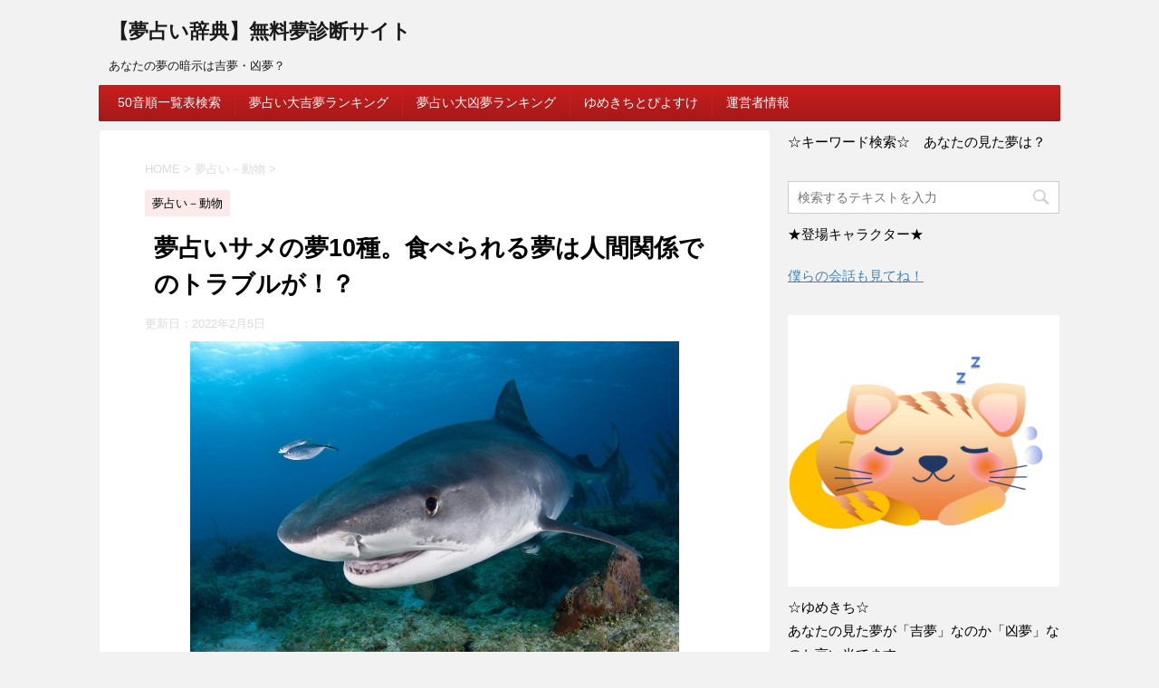

--- FILE ---
content_type: text/html; charset=UTF-8
request_url: https://yumeuranau.com/wp/shark/
body_size: 18924
content:
<!DOCTYPE html>
<!--[if lt IE 7]>
<html class="ie6" lang="ja"> <![endif]-->
<!--[if IE 7]>
<html class="i7" lang="ja"> <![endif]-->
<!--[if IE 8]>
<html class="ie" lang="ja"> <![endif]-->
<!--[if gt IE 8]><!-->
<html lang="ja">
<!--<![endif]-->
<head prefix="og: http://ogp.me/ns# fb: http://ogp.me/ns/fb# article: http://ogp.me/ns/article#">
<meta charset="UTF-8" >
<meta name="google-site-verification" content="LqlGoQWZxW-73r34WbnWpHICba7oeLOoE6kZRLpLArU" />		
<meta name="viewport" content="width=device-width,initial-scale=1.0,user-scalable=no">
<meta name="format-detection" content="telephone=no" >
<link rel="alternate" type="application/rss+xml" title="【夢占い辞典】無料夢診断サイト RSS Feed" href="https://yumeuranau.com/wp/feed/" />
<link rel="pingback" href="https://yumeuranau.com/wp/xmlrpc.php" >
<!--[if lt IE 9]>
<script src="http://css3-mediaqueries-js.googlecode.com/svn/trunk/css3-mediaqueries.js"></script>
<script src="https://yumeuranau.com/wp/wp-content/themes/affinger4/js/html5shiv.js"></script>
<![endif]-->
<title>夢占いサメの夢10種。食べられる夢は人間関係でのトラブルが！？ - 【夢占い辞典】無料夢診断サイト</title>
<link rel='dns-prefetch' href='//ajax.googleapis.com' />
<link rel='dns-prefetch' href='//fonts.googleapis.com' />
<!-- yumeuranau.com/wp is managing ads with Advanced Ads – https://wpadvancedads.com/ --><script data-wpfc-render="false" id="yumeu-ready">
window.advanced_ads_ready=function(e,a){a=a||"complete";var d=function(e){return"interactive"===a?"loading"!==e:"complete"===e};d(document.readyState)?e():document.addEventListener("readystatechange",(function(a){d(a.target.readyState)&&e()}),{once:"interactive"===a})},window.advanced_ads_ready_queue=window.advanced_ads_ready_queue||[];		</script>
<!-- <link rel='stylesheet' id='ez-icomoon-css'  href='https://yumeuranau.com/wp/wp-content/plugins/easy-table-of-contents/vendor/icomoon/style.min.css?ver=1.7' type='text/css' media='all' /> -->
<!-- <link rel='stylesheet' id='ez-toc-css'  href='https://yumeuranau.com/wp/wp-content/plugins/easy-table-of-contents/assets/css/screen.min.css?ver=1.7' type='text/css' media='all' /> -->
<link rel="stylesheet" type="text/css" href="//yumeuranau.com/wp/wp-content/cache/wpfc-minified/jo7so00h/24o9g.css" media="all"/>
<style id='ez-toc-inline-css' type='text/css'>
div#ez-toc-container p.ez-toc-title {font-size: 120%;}div#ez-toc-container p.ez-toc-title {font-weight: 400;}div#ez-toc-container ul li {font-size: 100%;}div#ez-toc-container {background: #fff;border: 1px solid #2460e2;width: 325px;}div#ez-toc-container p.ez-toc-title {color: #2460e2;}div#ez-toc-container ul.ez-toc-list a {color: #2460e2;}div#ez-toc-container ul.ez-toc-list a:hover {color: #2a6496;}div#ez-toc-container ul.ez-toc-list a:visited {color: #428bca;}
</style>
<link rel='stylesheet' id='fonts-googleapis-montserrat-css'  href='https://fonts.googleapis.com/css?family=Montserrat%3A400&#038;ver=4.9.3' type='text/css' media='all' />
<!-- <link rel='stylesheet' id='normalize-css'  href='https://yumeuranau.com/wp/wp-content/themes/affinger4/css/normalize.css?ver=1.5.9' type='text/css' media='all' /> -->
<!-- <link rel='stylesheet' id='font-awesome-css'  href='https://yumeuranau.com/wp/wp-content/themes/affinger4/css/fontawesome/css/font-awesome.min.css?ver=4.5.0' type='text/css' media='all' /> -->
<!-- <link rel='stylesheet' id='style-css'  href='https://yumeuranau.com/wp/wp-content/themes/affinger4/style.css?ver=4.9.3' type='text/css' media='all' /> -->
<!-- <link rel='stylesheet' id='single2-css'  href='https://yumeuranau.com/wp/wp-content/themes/affinger4/st-kanricss.php' type='text/css' media='all' /> -->
<!-- <link rel='stylesheet' id='single-css'  href='https://yumeuranau.com/wp/wp-content/themes/affinger4/st-rankcss.php' type='text/css' media='all' /> -->
<!-- <link rel='stylesheet' id='st-themecss-css'  href='https://yumeuranau.com/wp/wp-content/themes/affinger4/st-themecss-loader.php?ver=4.9.3' type='text/css' media='all' /> -->
<link rel="stylesheet" type="text/css" href="//yumeuranau.com/wp/wp-content/cache/wpfc-minified/86n37rxt/24o9g.css" media="all"/>
<script type='text/javascript' src='//ajax.googleapis.com/ajax/libs/jquery/1.11.3/jquery.min.js?ver=1.11.3'></script>
<link rel='https://api.w.org/' href='https://yumeuranau.com/wp/wp-json/' />
<link rel='shortlink' href='https://yumeuranau.com/wp/?p=734' />
<link rel="alternate" type="application/json+oembed" href="https://yumeuranau.com/wp/wp-json/oembed/1.0/embed?url=https%3A%2F%2Fyumeuranau.com%2Fwp%2Fshark%2F" />
<link rel="alternate" type="text/xml+oembed" href="https://yumeuranau.com/wp/wp-json/oembed/1.0/embed?url=https%3A%2F%2Fyumeuranau.com%2Fwp%2Fshark%2F&#038;format=xml" />
<meta name="robots" content="index, follow" />
<link rel="canonical" href="https://yumeuranau.com/wp/shark/" />
<!-- OGP -->
<meta name="twitter:card" content="summary_large_image">
<meta name="twitter:site" content="@yumekichinya">
<meta name="twitter:title" content="夢占いサメの夢10種。食べられる夢は人間関係でのトラブルが！？">
<meta name="twitter:description" content="<br />
<b>Warning</b>:  count(): Parameter must be an array or an object that implements Countable in <b>/home/kazutaku007/yumeuranau.com/public_html/wp/wp-includes/post-template.php</b> on line <b>284</b><br />
<br />
<b>Warning</b>:  count(): Parameter must be an array or an object that implements Countable in <b>/home/kazutaku007/yumeuranau.com/public_html/wp/wp-includes/post-template.php</b> on line <b>284</b><br />
はじめにあなたは「サメ」に対して、どんなイメージを持っていますか？やはり、某ホラー映画の影響もあって、「怖い！」「襲われてしまうかも！？」「見つかったら終わりだ・・・・」など、ネガティブなイメージを持">
<meta name="twitter:image" content="https://yumeuranau.com/wp/wp-content/uploads/2018/04/pixta_21313859_L-e1550124358679.jpg">
<!-- /OGP -->
</head>
<body class="post-template-default single single-post postid-734 single-format-standard not-front-page aa-prefix-yumeu-" >
<div id="st-ami">
<div id="wrapper" class="">
<div id="wrapper-in">
<header id="">
<div id="headbox-bg">
<div class="clearfix" id="headbox">
<nav id="s-navi" class="pcnone">
<dl class="acordion">
<dt class="trigger">
<p><span class="op"><i class="fa fa-bars"></i></span></p>
<!-- 追加メニュー -->
<!-- 追加メニュー2 -->
</dt>
<dd class="acordion_tree">
<div class="menu"><ul>
<li class="page_item page-item-855"><a href="https://yumeuranau.com/wp/alphabeticalorder/">50音順一覧表検索</a></li>
<li class="page_item page-item-751"><a href="https://yumeuranau.com/wp/fortunate10/">夢占い大吉夢ランキング</a></li>
<li class="page_item page-item-872"><a href="https://yumeuranau.com/wp/misfortune10/">夢占い大凶夢ランキング</a></li>
<li class="page_item page-item-55"><a href="https://yumeuranau.com/wp/character/">ゆめきちとぴよすけ</a></li>
<li class="page_item page-item-2"><a href="https://yumeuranau.com/wp/operatorinformation/">運営者情報</a></li>
</ul></div>
<div class="clear"></div>
</dd>
</dl>
</nav>
<div id="header-l">
<!-- ロゴ又はブログ名 -->
<p class="sitename"><a href="https://yumeuranau.com/wp/">
【夢占い辞典】無料夢診断サイト							</a></p>
<!-- ロゴ又はブログ名ここまで -->
<!-- キャプション -->
<p class="descr">
あなたの夢の暗示は吉夢・凶夢？			</p>
</div><!-- /#header-l -->
<div id="header-r" class="smanone">
</div><!-- /#header-r -->
</div><!-- /#headbox-bg -->
</div><!-- /#headbox clearfix -->
<div id="gazou-wide">
<div id="st-menubox">
<div id="st-menuwide">
<nav class="menu"><ul>
<li class="page_item page-item-855"><a href="https://yumeuranau.com/wp/alphabeticalorder/">50音順一覧表検索</a></li>
<li class="page_item page-item-751"><a href="https://yumeuranau.com/wp/fortunate10/">夢占い大吉夢ランキング</a></li>
<li class="page_item page-item-872"><a href="https://yumeuranau.com/wp/misfortune10/">夢占い大凶夢ランキング</a></li>
<li class="page_item page-item-55"><a href="https://yumeuranau.com/wp/character/">ゆめきちとぴよすけ</a></li>
<li class="page_item page-item-2"><a href="https://yumeuranau.com/wp/operatorinformation/">運営者情報</a></li>
</ul></nav>
</div>
</div>
</div>
</header>
<div id="content-w">
<script async src="//pagead2.googlesyndication.com/pagead/js/adsbygoogle.js"></script>
<script>
(adsbygoogle = window.adsbygoogle || []).push({
google_ad_client: "ca-pub-3169977795174229",
enable_page_level_ads: true
});
</script>
<script>
(function(i,s,o,g,r,a,m){i['GoogleAnalyticsObject']=r;i[r]=i[r]||function(){
(i[r].q=i[r].q||[]).push(arguments)},i[r].l=1*new Date();a=s.createElement(o),
m=s.getElementsByTagName(o)[0];a.async=1;a.src=g;m.parentNode.insertBefore(a,m)
})(window,document,'script','https://www.google-analytics.com/analytics.js','ga');
ga('create', 'UA-44343304-5', 'auto');
ga('send', 'pageview');
</script>
<div id="content" class="clearfix">
<div id="contentInner">
<main>
<article>
<div id="post-734" class="st-post post-734 post type-post status-publish format-standard has-post-thumbnail hentry category-2">
<!--ぱんくず -->
<div id="breadcrumb">
<ol itemscope itemtype="http://schema.org/BreadcrumbList">
<li itemprop="itemListElement" itemscope
itemtype="http://schema.org/ListItem"><a href="https://yumeuranau.com/wp" itemprop="item"><span itemprop="name">HOME</span></a> > <meta itemprop="position" content="1" /></li>
<li itemprop="itemListElement" itemscope
itemtype="http://schema.org/ListItem"><a href="https://yumeuranau.com/wp/category/%e5%a4%a2%e5%8d%a0%e3%81%84%ef%bc%8d%e5%8b%95%e7%89%a9/" itemprop="item">
<span itemprop="name">夢占い－動物</span> </a> &gt;<meta itemprop="position" content="2" /></li> 
</ol>
</div>
<!--/ ぱんくず -->
<!--ループ開始 -->
<p class="st-catgroup">
<a href="https://yumeuranau.com/wp/category/%e5%a4%a2%e5%8d%a0%e3%81%84%ef%bc%8d%e5%8b%95%e7%89%a9/" title="View all posts in 夢占い－動物" rel="category tag"><span class="catname st-catid2">夢占い－動物</span></a>					</p>
<h1 class="entry-title">夢占いサメの夢10種。食べられる夢は人間関係でのトラブルが！？</h1>
<div class="blogbox ">
<p><span class="kdate">
更新日：<time class="updated" datetime="2022-02-05T12:07:22+0900">2022年2月5日</time>
</span></p>
</div>
<div class="mainbox">
<div id="nocopy" oncontextmenu="return false" onMouseDown="return false;" style="-moz-user-select: none; -khtml-user-select: none; user-select: none;-webkit-touch-callout:none; -webkit-user-select:none;"><!-- コピー禁止エリアここから -->
<div class="entry-content">
<p><img class="aligncenter wp-image-736 size-large" src="https://yumeuranau.com/wp/wp-content/uploads/2018/04/pixta_21313859_L-1024x683.jpg" alt="" width="540" height="360" /></p>
<p><strong>はじめに</strong></p>
<p>あなたは「サメ」に対して、どんなイメージを持っていますか？</p>
<p>やはり、某ホラー映画の影響もあって、「怖い！」「襲われてしまうかも！？」「見つかったら終わりだ・・・・」など、ネガティブなイメージを持っている人の方が多いのではないでしょうか。</p>
<p>&nbsp;</p>
<p>しかし実際にサメに襲われる確率は、年間１億１０００万人に１人の割合で、日本では数年に１度くらいだと言われています。</p>
<p>サーファーの方が被害に遭う可能性は高く、その中でも亡くなってしまう確率は１５人に１人とされており、最悪のケースになるのは実はほとんど無いのです。</p>
<p>（とは言っても、全くの０％ではないので、完全に油断してしまうのは危険ですが・・・・。）</p>
<p>&nbsp;</p>
<p>海水浴ではサメ以外にも危険なことがたくさんあるので、しっかり準備してから楽しみたいものですね。</p>
<p>油断大敵なサメの夢には、一体どんな意味が込められているのでしょうか？</p>
<p>あなたの見た夢が何を伝えようとしているのか、夢への理解を深めていきましょう！</p>
<p>&nbsp;</p>
<div class="yumeu-%e3%82%b3%e3%83%b3%e3%83%86%e3%83%b3%e3%83%84" style="margin-left: auto; margin-right: auto; text-align: center; " id="yumeu-1174875594"><center>スポンサードリンク</center>
<div style="margin-left:-15px;margin-right:-15px;">
<script async src="//pagead2.googlesyndication.com/pagead/js/adsbygoogle.js"></script>
<!-- 夢占いレスポンシブ -->
<ins class="adsbygoogle"
style="display:block"
data-ad-client="ca-pub-3169977795174229"
data-ad-slot="8880580695"
data-ad-format="rectangle"
data-full-width-responsive="true"></ins>
<script>
(adsbygoogle = window.adsbygoogle || []).push({});
</script>
</div></div><div id="ez-toc-container" class="counter-hierarchy counter-decimal">
<div class="ez-toc-title-container">
<p class="ez-toc-title">　　　　　　　もくじ</p>
<span class="ez-toc-title-toggle"></span></div>
<nav><ul class="ez-toc-list"><li><a href="#i" title="「サメの夢」が暗示するもの">「サメの夢」が暗示するもの</a></li><li><a href="#i-2" title="ジャンル別「サメの夢」の暗示">ジャンル別「サメの夢」の暗示</a><ul><li><a href="#i-3" title="【ジンベイザメに関する夢】">【ジンベイザメに関する夢】</a></li><li><a href="#i-4" title="【白いサメの夢】">【白いサメの夢】</a></li><li><a href="#i-5" title="【他人（知人）がサメに食べられる夢】">【他人（知人）がサメに食べられる夢】</a></li><li><a href="#i-6" title="【知らない人がサメに食べられてしまう夢】">【知らない人がサメに食べられてしまう夢】</a></li><li><a href="#i-7" title="【サメがプールの中を泳いでいる夢】">【サメがプールの中を泳いでいる夢】</a></li><li><a href="#i-8" title="【自分がサメに食べられる夢】">【自分がサメに食べられる夢】</a></li><li><a href="#i-9" title="【サメが水槽の中にいる夢】">【サメが水槽の中にいる夢】</a></li><li><a href="#i-10" title="【サメと戦う夢】">【サメと戦う夢】</a></li><li><a href="#i-11" title="【サメを釣る夢】">【サメを釣る夢】</a></li><li><a href="#i-12" title="【サメを捕まえる夢】">【サメを捕まえる夢】</a></li></ul></li><li><a href="#i-13" title="まとめ">まとめ</a><ul><li><a href="#i-14" title="《ほぼ吉夢といえる夢》">《ほぼ吉夢といえる夢》</a></li><li><a href="#i-15" title="《ほぼ凶夢といえる夢》">《ほぼ凶夢といえる夢》</a></li><li><a href="#i-16" title="《吉夢・凶夢の両パターンある夢》">《吉夢・凶夢の両パターンある夢》</a></li></ul></li></ul></nav></div>
<h2><span class="ez-toc-section" id="i"><strong>「サメの夢」が暗示するもの</strong></span></h2>
<p>夢占いでの「サメ」は、</p>
<p><span class="hutoaka">「あなたの中にある“凶暴性”」</span></p>
<p><span class="hutoaka">「衝動的な行動」「攻撃性」</span></p>
<p><span class="hutoaka">「恐怖心」「心の葛藤」</span></p>
<p><span class="hutoaka">「権力・強さ・圧力」</span></p>
<p><span class="hutoaka">「対人関係でのトラブル」</span></p>
<p><span class="hutoaka">「人間関係におけるストレス」</span></p>
<p><span class="hutoaka">「脅威となるモノ（厄介な人物・問題など）」</span></p>
<p><span class="hutoaka">「大きな変化」「危険の訪れ」</span></p>
<p>などを象徴しています。</p>
<p>&nbsp;</p>
<p>一般的に、心がざわついている時、精神的に疲れている時に「サメの夢」を見やすいと言われています。</p>
<p>「ストレス」や「人間関係」に関する意味合いが強くなり、あなたが弱い立場に置かれていることを暗示しています。</p>
<p>不本意ながら、誰かの言いなりにならざるを得ない状況に陥ってしまう可能性が高まっています。</p>
<p>&nbsp;</p>
<p><strong>『大きく裂けたサメの口』</strong>は、あなたを飲み込もうとしている“強大な力”や、“人物”を象徴していると言われています。</p>
<p>しかし、<strong>【あなた自身がサメになる夢】</strong>は、あなたが周りから“危険な要注意人物”と思われていることを暗示しているので、注意が必要です。</p>
<p>ストレスが溜まっていて周りに辛く当たっていたり、ついつい自分の権力を振りかざしたりして、相手を傷つけてしまう態度を取っていませんか？</p>
<p>いずれ大きなしっぺ返しを食らう前に、今すぐ自身の行動を改めるようにしましょう。</p>
<p>&nbsp;</p>
<p>その他に、<strong>【サメが可愛いと思う夢】・【サメと仲良くなる夢】</strong>は、あなたの中にある「冒険心」を暗示しています。</p>
<p>「新しい世界を見てみたい！」という願望の高まりを表しています。</p>
<p>&nbsp;</p>
<p><strong>【サメが亡くなる夢】</strong>は、これまで支配されていた絶対的な権力や象徴が無くなり、“平和”が訪れることを示唆しています。</p>
<p>上に立つ人が穏やかな性格であるほど、その平和は長続きするでしょう。</p>
<p>&nbsp;</p>
<p>しかし、<strong>【サメに追い回される夢】</strong>は、あなたが抱えている「強いストレス」や「ジレンマ」の表れであり、思うように物事が進まないことに対しての“不満”や“焦り”などが夢に反映されていると言われています。</p>
<p>大変な事になる前に、早めに何かしらの対策を打っておきましょう。</p>
<p>&nbsp;</p>
<p>また、サメと言えば「海」が連想されますが、海の状態によっても解釈が異なってきます。</p>
<p><strong>【綺麗な海をサメが泳いでいる夢】</strong>は、安定した精神状態の表れであり、「願望成就」を暗示している＜吉夢＞となります。</p>
<p>&nbsp;</p>
<p>逆に、<strong>【暗い夜の海をサメが泳いでいる夢】</strong>は、「極度の精神的疲労」を暗示している＜凶夢＞となり、「今すぐ休息が必要だよ！」という夢からの警告メッセージが込められています。</p>
<p>自分では抑えきれないほどの“内に秘めた攻撃性”や、“破壊衝動”を意味している場合もあるようです。</p>
<p>夢を調べていく中で、時には知りたくなかった自分自身の一面を見てしまうことにもなるかもしれませんが・・・・。</p>
<p>&nbsp;</p>
<p>そこで得られた“気付き”は、これからあなたがより良い人生を送るためのヒントだと受け止めることができます。</p>
<p>その他にも詳しいシチュエーションごとに見ていきながら、あなたが見た夢の意味について、一緒に考えていきましょう！</p>
<p><!--Ads1--></p>
<div class="yumeu-%e8%a8%98%e4%ba%8b%e4%b8%ad" id="yumeu-2120642112"><center>スポンサードリンク</center>
<div style="margin-left:-15px;margin-right:-15px;">
<script async src="//pagead2.googlesyndication.com/pagead/js/adsbygoogle.js"></script>
<!-- 夢占い記事中レスポンシブ -->
<ins class="adsbygoogle"
style="display:block"
data-ad-client="ca-pub-3169977795174229"
data-ad-slot="9992978665"
data-ad-format="rectangle"
data-full-width-responsive="true"></ins>
<script>
(adsbygoogle = window.adsbygoogle || []).push({});
</script>
</div></div><h2><span class="ez-toc-section" id="i-2"><strong>ジャンル別「サメの夢」の暗示</strong></span></h2>
<p>具体的に「サメの夢」に関する《１０パターン》について、吉夢or凶夢なのかをまとめてみました。</p>
<p>あなたの見た夢の中のサメの様子や、印象などを思い出しながら、照らし合わせていきましょう。</p>
<p>&nbsp;</p>
<p><span class="oomozi"><strong>☆吉夢☆</strong></span></p>
<h3><span class="ez-toc-section" id="i-3"><strong>【ジンベイザメに関する夢】</strong></span></h3>
<div class="st-kaiwa-box kaiwaicon1 clearfix"><div class="st-kaiwa-face"><img src="https://yumeuranau.com/wp/wp-content/uploads/2022/04/アイコン1.jpg" width="60px"><div class="st-kaiwa-face-name"></div></div><div class="st-kaiwa-area"><div class="st-kaiwa-hukidashi"><span class="hutoaka oomozi">＜吉夢＞</span>と言えます。</div></div></div>
<p>この先、“大きな挑戦”が待ち受けていることを暗示しています</p>
<p>仕事面で言えば、今まで経験した事のないような、重要なプロジェクトを任されることになりそうです。</p>
<p>最初は不安が大きいかと思いますが、焦らずゆったりと構えて挑むことで、大成功を収めるでしょう。</p>
<p>&nbsp;</p>
<div class="st-kaiwa-box kaiwaicon2 clearfix"><div class="st-kaiwa-face"><img src="https://yumeuranau.com/wp/wp-content/uploads/2022/04/アイコン2.jpg" width="60px"><div class="st-kaiwa-face-name"></div></div><div class="st-kaiwa-area"><div class="st-kaiwa-hukidashi"><span class="oomozi">対策は！</span></div></div></div>
<p>ジンベイザメの見た目の姿はとても迫力がありますが、主食はプランクトンや小魚などで、とても大人しくて温厚、臆病な性格のようです。</p>
<p>あなたもジンベイザメのように、ドッシリと構えて、やる時は思いっきり力を出していきましょう。</p>
<p>気が付けば大きく成長した自分の姿があると思いますよ。</p>
<p>&nbsp;</p>
<h3><span class="ez-toc-section" id="i-4"><strong>【白いサメの夢】</strong></span></h3>
<div class="st-kaiwa-box kaiwaicon1 clearfix"><div class="st-kaiwa-face"><img src="https://yumeuranau.com/wp/wp-content/uploads/2022/04/アイコン1.jpg" width="60px"><div class="st-kaiwa-face-name"></div></div><div class="st-kaiwa-area"><div class="st-kaiwa-hukidashi"><span class="hutoaka oomozi">＜吉夢＞</span>と言えます。</div></div></div>
<p>「幸運の訪れ」「金運アップ」を暗示しています。</p>
<p>給与アップや、思いがけない臨時収入などを示唆しています。</p>
<p>真っ白なサメであるほど、幸運に恵まれることが期待できます。</p>
<p>&nbsp;</p>
<div class="st-kaiwa-box kaiwaicon2 clearfix"><div class="st-kaiwa-face"><img src="https://yumeuranau.com/wp/wp-content/uploads/2022/04/アイコン2.jpg" width="60px"><div class="st-kaiwa-face-name"></div></div><div class="st-kaiwa-area"><div class="st-kaiwa-hukidashi"><span class="oomozi">対策は！</span></div></div></div>
<p>夢占いでの「白」は、「幸運」「神聖」「真実」「澄みきった心」「純粋」などを象徴しています。</p>
<p>また、「白い動物」は『神の遣い』とされ、大変縁起の良い＜大吉夢＞となります。</p>
<p>嬉しいことが続々と舞い込んできそうですね。</p>
<p>楽しみにしておきましょう！</p>
<p>&nbsp;</p>
<p><span class="oomozi"><strong>☆凶夢☆</strong></span></p>
<h3><span class="ez-toc-section" id="i-5"><strong>【他人（知人）がサメに食べられる夢】</strong></span></h3>
<div class="st-kaiwa-box kaiwaicon1 clearfix"><div class="st-kaiwa-face"><img src="https://yumeuranau.com/wp/wp-content/uploads/2022/04/アイコン1.jpg" width="60px"><div class="st-kaiwa-face-name"></div></div><div class="st-kaiwa-area"><div class="st-kaiwa-hukidashi"><span class="hutoaka oomozi">＜凶夢＞</span>と言えます。</div></div></div>
<p>困っている人を見て見ぬ振りをしていて、“罪悪感を抱えている”ことを暗示しています。</p>
<p>もちろん、助けたいという気持ちは十分あるのですが・・・・。</p>
<p>自分までも厄介なことに巻き込まれてしまわないか躊躇しており、そんな自分自身を責めてしまっている状態を表しています。</p>
<p>また、チームワークや協力が上手く取れなくなることから、「仕事面でのトラブル」も暗示しています。</p>
<p>&nbsp;</p>
<p><strong>【恋人がサメに食べられる夢】</strong>は、恋人に対しての“頼りなさ”を警告しています。</p>
<p>相手に対しての”不満“が夢に反映されているようです。</p>
<p>この先、本当にこの人で大丈夫なのか、よく考え直してみることをオススメします。</p>
<p>&nbsp;</p>
<div class="st-kaiwa-box kaiwaicon2 clearfix"><div class="st-kaiwa-face"><img src="https://yumeuranau.com/wp/wp-content/uploads/2022/04/アイコン2.jpg" width="60px"><div class="st-kaiwa-face-name"></div></div><div class="st-kaiwa-area"><div class="st-kaiwa-hukidashi"><span class="oomozi">対策は！</span></div></div></div>
<p>モヤモヤと煮え切れない感情を抱えてしまい、それが強いストレスとなっているようです。</p>
<p>放置しておくと最悪の事態になるかもしれません。</p>
<p>信頼できる人に相談して、周りの人達の力も借りながら、困っている人の手助けをしてあげましょう。</p>
<p>&nbsp;</p>
<p>ちなみに、<strong>【身近な知人がサメに襲われる夢】</strong>は、その人物に対して“攻撃的な感情”を抱いていることを示唆しています。</p>
<p>その襲われている相手は、いずれあなたの敵となる恐れがあります。</p>
<p>念のため用心しておきましょう。</p>
<p>&nbsp;</p>
<h3><span class="ez-toc-section" id="i-6"><strong>【知らない人がサメに食べられてしまう夢】</strong></span></h3>
<div class="st-kaiwa-box kaiwaicon1 clearfix"><div class="st-kaiwa-face"><img src="https://yumeuranau.com/wp/wp-content/uploads/2022/04/アイコン1.jpg" width="60px"><div class="st-kaiwa-face-name"></div></div><div class="st-kaiwa-area"><div class="st-kaiwa-hukidashi"><span class="hutoaka oomozi">＜凶夢＞</span>と言えます。</div></div></div>
<p>あなたが日常で感じている「緊張状態」の表れになります。</p>
<p>家庭や職場、学校などでピリピリとした空気を感じていませんか？</p>
<p>そのピリピリとした空気を作っているのは、他ならぬ“あなた自身”の可能性も示唆しています。</p>
<p>&nbsp;</p>
<div class="st-kaiwa-box kaiwaicon2 clearfix"><div class="st-kaiwa-face"><img src="https://yumeuranau.com/wp/wp-content/uploads/2022/04/アイコン2.jpg" width="60px"><div class="st-kaiwa-face-name"></div></div><div class="st-kaiwa-area"><div class="st-kaiwa-hukidashi"><span class="oomozi">対策は！</span></div></div></div>
<p><strong>【知らない人がサメに襲われる夢】</strong>は、自分自身の受け入れたくない感情（怒りなど）が、解消される“前兆”であると言われています。</p>
<p>いつの間にか、周りの人に反感を買われてしまうような態度をとっているかもしれませんね。</p>
<p>これを機に自分自身とよく向き合い、周りの人達への接し方を改めてみることをオススメします。</p>
<p>&nbsp;</p>
<h3><span class="ez-toc-section" id="i-7"><strong>【サメがプールの中を泳いでいる夢】</strong></span></h3>
<div class="st-kaiwa-box kaiwaicon1 clearfix"><div class="st-kaiwa-face"><img src="https://yumeuranau.com/wp/wp-content/uploads/2022/04/アイコン1.jpg" width="60px"><div class="st-kaiwa-face-name"></div></div><div class="st-kaiwa-area"><div class="st-kaiwa-hukidashi"><span class="hutoaka oomozi">＜凶夢＞</span>と言えます。</div></div></div>
<p>「人間関係のトラブル」を暗示しています。</p>
<p>夢占いで「水」は、「感情」を象徴しており、「プールの水」は、「あなたの心を映す鏡」だと解釈されています。</p>
<p>サメは「衝動的な行動」「攻撃性」などを象徴しています。</p>
<p>そのためこの夢は、あなたの内に秘めている「攻撃性」「凶暴性」などを映し出していると考えられます。</p>
<p>ストレスや疲れなどから、いつもよりも感情をコントロールすることが難しくなっていることから、些細なキッカケで感情が爆発してしまう恐れが高まっています。</p>
<p>&nbsp;</p>
<div class="st-kaiwa-box kaiwaicon2 clearfix"><div class="st-kaiwa-face"><img src="https://yumeuranau.com/wp/wp-content/uploads/2022/04/アイコン2.jpg" width="60px"><div class="st-kaiwa-face-name"></div></div><div class="st-kaiwa-area"><div class="st-kaiwa-hukidashi"><span class="oomozi">対策は！</span></div></div></div>
<p><strong>【サメがプールに現れる夢】</strong>は、思いがけない事が起きることを暗示しているので、注意が必要です。</p>
<p>また、プールの水が汚かったりする場合は、“精神的に不安定な心理状態”を表しています。</p>
<p>「健康運の低下」も暗示しているので、食生活を見直してみましょう。</p>
<p>ネガティブな感情を抱いた夢ほど、その警告メッセージを真摯に受け止めていきましょうね。</p>
<p>&nbsp;</p>
<p><!--Ads2--></p>
<p><span class="oomozi"><strong>☆吉夢・凶夢の両パターン☆</strong></span></p>
<h3><span class="ez-toc-section" id="i-8"><strong>【自分がサメに食べられる夢】</strong></span></h3>
<div class="st-kaiwa-box kaiwaicon1 clearfix"><div class="st-kaiwa-face"><img src="https://yumeuranau.com/wp/wp-content/uploads/2022/04/アイコン1.jpg" width="60px"><div class="st-kaiwa-face-name"></div></div><div class="st-kaiwa-area"><div class="st-kaiwa-hukidashi"><span class="hutoaka oomozi">＜吉夢＞＜凶夢＞</span>の両パターンがあります。</div></div></div>
<p><span class="hutoaka">＜吉夢の場合＞</span></p>
<p><strong>【サメに食べられて亡くなってしまう夢】</strong>は、嫌いな人から“解放される”ことを暗示しています。</p>
<p>夢占いにおいて<strong>【亡くなる夢】</strong>は、新たな再スタートを暗示している＜吉夢＞となります。</p>
<p>近い将来、環境の変化（転勤や部署の移動など）で、人間関係が良い意味で大きく変化することが期待できます。</p>
<p>&nbsp;</p>
<p><span class="hutoaka">＜凶夢の場合＞</span></p>
<p>「対人関係のトラブル」「人間関係に対しての“強いストレス”」を抱えていることを暗示しています。</p>
<p>精神的にギリギリまで追い詰められていて、未来に対しての希望が見えない“絶望的な心理状態”に陥ってしまっているようです。</p>
<p>ストレスや不安に飲み込まれそうになっており、身体的にも体調を崩す一歩手前だとも言われています。</p>
<p>万全な状態とは言えないため、あなたの発言や行動によって、人間関係でのトラブルが起こりやすくなっています。</p>
<p>&nbsp;</p>
<p>また、<strong>身体の一部が噛まれてしまった場合</strong>、その箇所に“怪我”や“病気”などのトラブルに見舞われてしまう可能性を示唆しているで、十分注意しましょう。</p>
<p>&nbsp;</p>
<div class="st-kaiwa-box kaiwaicon2 clearfix"><div class="st-kaiwa-face"><img src="https://yumeuranau.com/wp/wp-content/uploads/2022/04/アイコン2.jpg" width="60px"><div class="st-kaiwa-face-name"></div></div><div class="st-kaiwa-area"><div class="st-kaiwa-hukidashi"><span class="oomozi">対策は！</span></div></div></div>
<p>あなたを攻撃してくるような人とはすぐに距離を置き、まずは自分の身を守りましょう。</p>
<p>ちなみに、<strong>【サメに襲われる夢】</strong>は、あなたが周囲の人たちに対してのネガティブな感情（不満、怒りなど）が、いよいよ抑えきれなくなって、今にも爆発しそうになっている心理状態を表しています。</p>
<p>うまくサメから逃げ切れることができれば、そのうち状況は改善され、何事もなく過ごせそうですが・・・・。</p>
<p>&nbsp;</p>
<p>些細なキッカケで、あなたの中にある凶暴性が牙をむいて、誰かを傷つけてしまう事態になる可能性が高まっています。</p>
<p>知らず知らずのうちにストレスを溜め込み過ぎていないか、日頃から注意しておきましょう。</p>
<p>&nbsp;</p>
<h3><span class="ez-toc-section" id="i-9"><strong>【サメが水槽の中にいる夢】</strong></span></h3>
<div class="st-kaiwa-box kaiwaicon1 clearfix"><div class="st-kaiwa-face"><img src="https://yumeuranau.com/wp/wp-content/uploads/2022/04/アイコン1.jpg" width="60px"><div class="st-kaiwa-face-name"></div></div><div class="st-kaiwa-area"><div class="st-kaiwa-hukidashi"><span class="hutoaka oomozi">＜吉夢＞＜凶夢＞</span>の両パターンがあります。</div></div></div>
<p>水槽の中にいるサメは、「厄介な人物」もしくは、「あなた自身」のことを示しているかもしれません。</p>
<p><span class="hutoaka">＜吉夢の場合＞</span></p>
<p>厄介な人物と適度な距離感を持って、上手く対処できていることを暗示しています。</p>
<p>あなたは世渡り上手で、処世術に長けている人物だと言えます。</p>
<p>&nbsp;</p>
<p><span class="hutoaka">＜凶夢の場合＞</span></p>
<p>サメが「あなた自身」のことを示している場合、「自分の殻に閉じこもり過ぎていること」を暗示しています。</p>
<p>水槽の中にいるサメを見て「かわいそう！」「気の毒だ・・・・」という感情を抱いたほど、この傾向が強くなります。</p>
<p>周りに「何を考えているかよく分からない人だわ」と思われている可能性があります。</p>
<p>少しずつ自分を出して、無理のない人間関係を築いていきましょう。</p>
<p>&nbsp;</p>
<p>また、<strong>【サメを注意深く観察している夢】</strong>は、無意識のうちにあなたの“弱点”をさらしていて、脅威のある厄介な人物にその弱点が知られてしまうことを暗示しています。</p>
<p>&nbsp;</p>
<div class="st-kaiwa-box kaiwaicon2 clearfix"><div class="st-kaiwa-face"><img src="https://yumeuranau.com/wp/wp-content/uploads/2022/04/アイコン2.jpg" width="60px"><div class="st-kaiwa-face-name"></div></div><div class="st-kaiwa-area"><div class="st-kaiwa-hukidashi"><span class="oomozi">対策は！</span></div></div></div>
<p>夢の中のサメは誰の事を示していたのか？固定観念に囚われず、色々な角度から見ていきましょう。</p>
<p><strong>【水槽が汚れていてサメの姿がよく見えない夢】</strong>は、あなたが身体的・精神的に疲れていることを暗示している“警告夢”になります。</p>
<p>ゆっくり休養をとってくださいね。</p>
<p>&nbsp;</p>
<h3><span class="ez-toc-section" id="i-10"><strong>【サメと戦う夢】</strong></span></h3>
<div class="st-kaiwa-box kaiwaicon1 clearfix"><div class="st-kaiwa-face"><img src="https://yumeuranau.com/wp/wp-content/uploads/2022/04/アイコン1.jpg" width="60px"><div class="st-kaiwa-face-name"></div></div><div class="st-kaiwa-area"><div class="st-kaiwa-hukidashi"><span class="hutoaka oomozi">＜吉夢＞＜凶夢＞</span>の両パターンがあります。</div></div></div>
<p><span class="hutoaka">＜吉夢の場合＞</span></p>
<p><strong>【サメと戦って勝利する夢】</strong>は、今抱えている問題が”解決“することを暗示しています。</p>
<p>悩みから解放されることで、心の負担が軽減され、事態の好転が大いに期待できます。</p>
<p>&nbsp;</p>
<p><span class="hutoaka">＜凶夢の場合＞</span></p>
<p><strong>【サメと戦って負ける夢】</strong>は、問題が解決するには“まだまだ時間が掛かる”ことを暗示しています。</p>
<p>また、身近な人物に対しての“憤り”と、思うように意見が言えないことに対しての“葛藤”を表しています。</p>
<p>サメが大きいほど、強い憤りや葛藤を抱えていることを意味します。</p>
<p>&nbsp;</p>
<div class="st-kaiwa-box kaiwaicon2 clearfix"><div class="st-kaiwa-face"><img src="https://yumeuranau.com/wp/wp-content/uploads/2022/04/アイコン2.jpg" width="60px"><div class="st-kaiwa-face-name"></div></div><div class="st-kaiwa-area"><div class="st-kaiwa-hukidashi"><span class="oomozi">対策は！</span></div></div></div>
<p>なかなか難しいかもしれませんが、何かと戦っている夢は、その勝敗までもよく見ておきましょう。</p>
<p>ちなみに、<strong>【サメとの勝敗がつかない夢】</strong>は、今が解決のための“正念場”であることを暗示しています。</p>
<p>また、<strong>大きなサメと戦っていた場合</strong>は、すぐに気分転換が必要というメッセージが込められています。</p>
<p>どうしても勝てそうにない場合は、無理せずに、ここはいったん身を引いてみた方が良さそうですね。</p>
<p>&nbsp;</p>
<h3><span class="ez-toc-section" id="i-11"><strong>【サメを釣る夢】</strong></span></h3>
<div class="st-kaiwa-box kaiwaicon1 clearfix"><div class="st-kaiwa-face"><img src="https://yumeuranau.com/wp/wp-content/uploads/2022/04/アイコン1.jpg" width="60px"><div class="st-kaiwa-face-name"></div></div><div class="st-kaiwa-area"><div class="st-kaiwa-hukidashi"><span class="hutoaka oomozi">＜吉夢＞＜凶夢＞</span>の両パターンがあります。</div></div></div>
<p><span class="hutoaka">＜吉夢の場合＞</span></p>
<p>「幸運」「運気・対人運アップ」「人間観察の能力に優れていること」を暗示しています。</p>
<p>サメを制することが出来る＝「自身の感情をうまく制御することができている」という意味になります。</p>
<p>あなたはどんな相手であれ、当たり障りなくうまく付き合っていくことができ、周りからの人望が厚い人物のようです。</p>
<p>人間関係は順調で、多くの人脈を持っていることから、事業などを立ち上げると成功する可能性が高いことを示唆しています。</p>
<p>&nbsp;</p>
<p>また、「問題が表面化する」ことも暗示しています。</p>
<p>パートナーの浮気や借金が発覚するなど、中には知りたくなかった問題が明るみになってしまう恐れがありますが・・・・。</p>
<p>長い目で見ると「あの時知ることが出来て良かった」と、ポジティブに思えるようになります。</p>
<p>問題から目を背けることなく、ちゃんと受け止めていきましょう。</p>
<p>&nbsp;</p>
<p><strong>【大きなサメを釣る夢】</strong>は、大きな権力を持っている人と親しくなれることを暗示しています。</p>
<p>あなたの巧みな話術で、相手の懐にすぐに飛び込んで行くことができるでしょう。</p>
<p>&nbsp;</p>
<p><span class="hutoaka">＜凶夢の場合＞</span></p>
<p><strong>男性がこの夢を見た場合</strong>、「欲求の高まり」を暗示しています。</p>
<p>“攻撃的な衝動”を起こす可能性が高まっているので、しっかり理性を保ち、自分自身の感情をうまくコントロールさせることを心掛けましょう。</p>
<p>&nbsp;</p>
<p><strong>【小さなサメを釣る夢】</strong>は、大した能力がないのに、口だけが大きな”嫌われ者“と関わり合いになることを暗示しているので、注意しましょう。</p>
<p>あなたの評判までも落としてしまうことがないよう、人付き合いは慎重に行ってくださいね。</p>
<p>&nbsp;</p>
<p>また、<strong>【サメを釣りそこなう夢】</strong>は、判断力や行動力が低下していることから、せっかくの出会いのチャンスを失うことを”警告”しています。</p>
<p>得られたはずのものは大きかったかもしれません。</p>
<p>いつでも準備万端でいられるよう、体調管理などを怠らないようにしましょう。</p>
<p>&nbsp;</p>
<div class="st-kaiwa-box kaiwaicon2 clearfix"><div class="st-kaiwa-face"><img src="https://yumeuranau.com/wp/wp-content/uploads/2022/04/アイコン2.jpg" width="60px"><div class="st-kaiwa-face-name"></div></div><div class="st-kaiwa-area"><div class="st-kaiwa-hukidashi"><span class="oomozi">対策は！</span></div></div></div>
<p>厄介な問題が発覚してしまっても恐れることはありません。</p>
<p>あなたは相手の性格や、どんな行動をとるのかをすぐに見抜ける才能を持っている人物だと言えます。</p>
<p>くよくよ悩まず、信頼できる人に相談するなどして、より良い人間関係を築いていきましょう。</p>
<p>&nbsp;</p>
<h3><span class="ez-toc-section" id="i-12"><strong>【サメを捕まえる夢】</strong></span></h3>
<div class="st-kaiwa-box kaiwaicon1 clearfix"><div class="st-kaiwa-face"><img src="https://yumeuranau.com/wp/wp-content/uploads/2022/04/アイコン1.jpg" width="60px"><div class="st-kaiwa-face-name"></div></div><div class="st-kaiwa-area"><div class="st-kaiwa-hukidashi"><span class="hutoaka oomozi">＜吉夢＞＜凶夢＞</span>の両パターンがあります。</div></div></div>
<p><span class="hutoaka">＜吉夢の場合＞</span></p>
<p>あなたの中の「積極的な行動」を表しています。</p>
<p>脅威な人物に対しても、積極的に飛び込んで行けるという”勇気のある人物“だと言えます。</p>
<p>どんな難題や困難に対しても、前向きに立ち向かっていくことができ、より自分が大きく成長出来ることを暗示しています。</p>
<p>&nbsp;</p>
<p><span class="hutoaka">＜凶夢の場合＞</span></p>
<p>この夢は「視野が狭くなっている」ことを暗示しています。</p>
<p>苦手な人・嫌いな人との人間関係で、大きなストレスを感じてしまっているようです。</p>
<p>「攻撃的な感情の高まり」も暗示しているため、いずれその人物と衝突してしまう可能性も示唆しています。</p>
<p>&nbsp;</p>
<div class="st-kaiwa-box kaiwaicon2 clearfix"><div class="st-kaiwa-face"><img src="https://yumeuranau.com/wp/wp-content/uploads/2022/04/アイコン2.jpg" width="60px"><div class="st-kaiwa-face-name"></div></div><div class="st-kaiwa-area"><div class="st-kaiwa-hukidashi"><span class="oomozi">対策は！</span></div></div></div>
<p>今まさに苦手な人に悩まされている人は注意しましょう。</p>
<p>いずれにしても、サメを捕まえようとするなんて、とても勇気ある行動だと言えますね。</p>
<p>苦労すればするほど、得られるモノは大きくなります。</p>
<p>これからもその勇気や積極性を忘れずに、自分に自信を持っていきましょう。</p>
<p>&nbsp;</p>
<h2><span class="ez-toc-section" id="i-13"><strong>まとめ</strong></span></h2>
<h3><span class="ez-toc-section" id="i-14"><strong>《ほぼ吉夢といえる夢》</strong></span></h3>
<p>【ジンベイザメに関する夢】</p>
<p>→「大きな挑戦」が待ち受けている暗示。</p>
<p>【白いサメの夢】</p>
<p>→「幸運の訪れ」「金運アップ」を暗示。＜大吉夢＞</p>
<p><strong> </strong></p>
<h3><span class="ez-toc-section" id="i-15"><strong>《ほぼ凶夢といえる夢》</strong></span></h3>
<p>【他人（知人）がサメに食べられる夢】</p>
<p>→困っている人を見て見ぬ振りをして”罪悪感“を抱えている暗示。仕事面でのトラブルも暗示。恋人が食べられる夢：恋人への不満の表れ。</p>
<p>【知らない人がサメに食べられてしまう夢】</p>
<p>→日常における”緊張状態“の表れ。あなたの余裕の無さが、ピリピリとした雰囲気を作っているかも！？</p>
<p>【サメがプールの中を泳いでいる夢】</p>
<p>→「人間関係のトラブル」を暗示。内に秘めている攻撃性・凶暴性を表しているかも！？</p>
<p>&nbsp;</p>
<h3><span class="ez-toc-section" id="i-16"><strong>《吉夢・凶夢の両パターンある夢》</strong></span></h3>
<p>【自分がサメに食べられる夢】</p>
<p>→亡くなってしまう：「嫌いな人からの解放」を暗示。⇔「対人関係のトラブル」「ストレス」を暗示。発言には要注意！</p>
<p>【サメが水槽の中にいる夢】</p>
<p>→厄介な人物とも、うまく対処出来ている暗示。⇔自身の殻に閉じこもり過ぎていることを暗示。自分の弱点が知られてしまうことを示唆。</p>
<p>【サメと戦う夢】</p>
<p>→勝利する：問題が解決する暗示。⇔負ける：問題解決にはまだまだ時間が掛かることを暗示。</p>
<p>【サメを釣る夢】</p>
<p>→「幸運」「運気・対人運アップ」を暗示。人間観察能力に優れている表れ。⇔男性が見る：性的欲求・攻撃性の高まりを暗示。小さいサメ：厄介な人と関わらなければいけないかも！？</p>
<p>【サメを捕まえる夢】</p>
<p>→「積極的な行動」「勇気」を暗示。⇔「視野が狭くなっている」「攻撃的な感情の高まり」を暗示。</p>
<p>&nbsp;</p>
<p>以上、「サメの夢」に関する《１０パターン》でした。</p>
<p>いかがでしたか。</p>
<p>&nbsp;</p>
<p>全体的に警告メッセージが多く、吉夢・凶夢のどちらにも解釈できるシチュエーションがたくさんあって、少し混乱してしまうかもしれませんね。</p>
<p>夢占いでは、特に夢に抱いた印象が大事だと言われているので、もう一度あなたの見たサメの様子をよく思い出してみましょう。</p>
<p>その時に、夢の中のサメが「あなた自身」や「厄介で脅威になる人物」のことを指していないかも考えてみて下さいね。</p>
<p>いずれにせよ、サメにネガティブな感情（恐怖心など）を抱いた夢ほど、今のあなたは精神的に追い詰められている状態だと言えます。</p>
<p>&nbsp;</p>
<p>まずはそのことを自覚して、これ以上無理することないよう、ちゃんと自分自身を労わってあげてくださいね。</p>
<p>他にも、<strong>【サメの群れに関する夢】・【サメに囲まれる夢】</strong>は、「対人運の低下」「人間関係の悪化」を暗示しています。</p>
<p>サメの群れ＝「所属している会社、学校など」を示唆しており、あなたが攻撃の対象となってしまう恐れがあります。</p>
<p>サメの数が多ければ多いほど、人間関係でのトラブルには十分注意しましょう。</p>
<p>&nbsp;</p>
<p>夢占いが自分自身を見つめ直すキッカケとなり、これからのあなたの人生がますますより良いものになるよう願っています。</p>
</div>
</div><!-- コピー禁止エリアここまで -->
<div class="adbox">
<div style="padding-top:10px;">
</div>
</div>
<div class="kizi-under-box">			<div class="textwidget"><p>よく読まれている記事</p>
<p><a href="http://yumeuranau.com/wp/fortunate10/">大吉夢ランキング１０！見れたら超ラッキー</a></p>
<p><a href="http://yumeuranau.com/wp/misfortune10/">大凶夢ランキング１０！見たら要注意・・・</a></p>
<p><a href="http://yumeuranau.com/wp/alphabeticalorder/">キーワード検索・５０音検索</a></p>
<p>&nbsp;</p>
</div>
</div><div class="kizi-under-box">			<div class="textwidget"><p style="text-align: center;">★あなたにおすすめ記事はこちら★<br />
<script async src="//pagead2.googlesyndication.com/pagead/js/adsbygoogle.js"></script><br />
<ins class="adsbygoogle"
style="display:block"
data-ad-format="autorelaxed"
data-ad-client="ca-pub-3169977795174229"
data-ad-slot="9578045695"></ins><br />
<script>
(adsbygoogle = window.adsbygoogle || []).push({});
</script></p>
</div>
</div>						
</div><!-- .mainboxここまで -->
<div class="sns">
<ul class="clearfix">
<!--ツイートボタン-->
<li class="twitter"> 
<a rel="nofollow" onclick="window.open('//twitter.com/intent/tweet?url=https%3A%2F%2Fyumeuranau.com%2Fwp%2Fshark%2F&text=%E5%A4%A2%E5%8D%A0%E3%81%84%E3%82%B5%E3%83%A1%E3%81%AE%E5%A4%A210%E7%A8%AE%E3%80%82%E9%A3%9F%E3%81%B9%E3%82%89%E3%82%8C%E3%82%8B%E5%A4%A2%E3%81%AF%E4%BA%BA%E9%96%93%E9%96%A2%E4%BF%82%E3%81%A7%E3%81%AE%E3%83%88%E3%83%A9%E3%83%96%E3%83%AB%E3%81%8C%EF%BC%81%EF%BC%9F&via=yumekichinya&tw_p=tweetbutton', '', 'width=500,height=450'); return false;"><i class="fa fa-twitter"></i><span class="snstext " >Twitter</span></a>
</li>
<!--Facebookボタン-->      
<li class="facebook">
<a href="//www.facebook.com/sharer.php?src=bm&u=https%3A%2F%2Fyumeuranau.com%2Fwp%2Fshark%2F&t=%E5%A4%A2%E5%8D%A0%E3%81%84%E3%82%B5%E3%83%A1%E3%81%AE%E5%A4%A210%E7%A8%AE%E3%80%82%E9%A3%9F%E3%81%B9%E3%82%89%E3%82%8C%E3%82%8B%E5%A4%A2%E3%81%AF%E4%BA%BA%E9%96%93%E9%96%A2%E4%BF%82%E3%81%A7%E3%81%AE%E3%83%88%E3%83%A9%E3%83%96%E3%83%AB%E3%81%8C%EF%BC%81%EF%BC%9F" target="_blank" rel="nofollow"><i class="fa fa-facebook"></i><span class="snstext " >Facebook</span>
</a>
</li>
<!--Google+1ボタン-->
<li class="googleplus">
<a href="https://plus.google.com/share?url=https%3A%2F%2Fyumeuranau.com%2Fwp%2Fshark%2F" target="_blank" rel="nofollow"><i class="fa fa-google-plus"></i><span class="snstext " >Google+</span></a>
</li>
<!--ポケットボタン-->      
<li class="pocket">
<a rel="nofollow" onclick="window.open('//getpocket.com/edit?url=https%3A%2F%2Fyumeuranau.com%2Fwp%2Fshark%2F&title=%E5%A4%A2%E5%8D%A0%E3%81%84%E3%82%B5%E3%83%A1%E3%81%AE%E5%A4%A210%E7%A8%AE%E3%80%82%E9%A3%9F%E3%81%B9%E3%82%89%E3%82%8C%E3%82%8B%E5%A4%A2%E3%81%AF%E4%BA%BA%E9%96%93%E9%96%A2%E4%BF%82%E3%81%A7%E3%81%AE%E3%83%88%E3%83%A9%E3%83%96%E3%83%AB%E3%81%8C%EF%BC%81%EF%BC%9F', '', 'width=500,height=350'); return false;"><i class="fa fa-get-pocket"></i><span class="snstext " >Pocket</span></a></li>
<!--はてブボタン-->  
<li class="hatebu">       
<a href="//b.hatena.ne.jp/entry/https://yumeuranau.com/wp/shark/" class="hatena-bookmark-button" data-hatena-bookmark-layout="simple" title="夢占いサメの夢10種。食べられる夢は人間関係でのトラブルが！？" rel="nofollow"><span style="font-weight:bold" class="fa-hatena">B!</span><span class="snstext " >はてブ</span>
</a><script type="text/javascript" src="//b.st-hatena.com/js/bookmark_button.js" charset="utf-8" async="async"></script>
</li>
<!--LINEボタン-->   
<li class="line">
<a href="//line.me/R/msg/text/?%E5%A4%A2%E5%8D%A0%E3%81%84%E3%82%B5%E3%83%A1%E3%81%AE%E5%A4%A210%E7%A8%AE%E3%80%82%E9%A3%9F%E3%81%B9%E3%82%89%E3%82%8C%E3%82%8B%E5%A4%A2%E3%81%AF%E4%BA%BA%E9%96%93%E9%96%A2%E4%BF%82%E3%81%A7%E3%81%AE%E3%83%88%E3%83%A9%E3%83%96%E3%83%AB%E3%81%8C%EF%BC%81%EF%BC%9F%0Ahttps%3A%2F%2Fyumeuranau.com%2Fwp%2Fshark%2F" target="_blank" rel="nofollow"><i class="fa fa-comment" aria-hidden="true"></i><span class="snstext" >LINE</span></a>
</li>     
</ul>
</div> 
<p class="tagst">
<i class="fa fa-folder-open-o" aria-hidden="true"></i>-<a href="https://yumeuranau.com/wp/category/%e5%a4%a2%e5%8d%a0%e3%81%84%ef%bc%8d%e5%8b%95%e7%89%a9/" rel="category tag">夢占い－動物</a><br/>
</p>
<aside>
<p class="author" style="display:none;"><a href="https://yumeuranau.com/wp/author/kazutaku007/" title="夢ねこ" class="vcard author"><span class="fn">author</span></a></p>
<!--ループ終了-->
<!--関連記事-->
<h4 class="point"><span class="point-in">関連記事</span></h4>
<div class="kanren ">
<dl class="clearfix">
<dt><a href="https://yumeuranau.com/wp/ladybug/">
<img width="150" height="150" src="https://yumeuranau.com/wp/wp-content/uploads/2023/02/20780_s-150x150.jpg" class="attachment-thumbnail size-thumbnail wp-post-image" alt="" srcset="https://yumeuranau.com/wp/wp-content/uploads/2023/02/20780_s-150x150.jpg 150w, https://yumeuranau.com/wp/wp-content/uploads/2023/02/20780_s-100x100.jpg 100w" sizes="(max-width: 150px) 100vw, 150px" />											</a></dt>
<dd>
<h5 class="kanren-t"><a href="https://yumeuranau.com/wp/ladybug/">
夢占い【てんとう虫の夢】家の中にいると幸運が！逃すと凶夢						</a></h5>
<div class="smanone2">
<p>はじめに まるいフォルムが可愛らしいてんとう虫。 虫が苦手という人も、てんとう虫は大丈夫という人も多いのではないでしょうか？ てんとう虫は、漢字で表記すると「天道虫」となりお天道様に羽ばたく姿からこの ... </p>
</div>
</dd>
</dl>
<dl class="clearfix">
<dt><a href="https://yumeuranau.com/wp/lizard/">
<img width="150" height="150" src="https://yumeuranau.com/wp/wp-content/uploads/2023/03/534222_s-150x150.jpg" class="attachment-thumbnail size-thumbnail wp-post-image" alt="" srcset="https://yumeuranau.com/wp/wp-content/uploads/2023/03/534222_s-150x150.jpg 150w, https://yumeuranau.com/wp/wp-content/uploads/2023/03/534222_s-100x100.jpg 100w" sizes="(max-width: 150px) 100vw, 150px" />											</a></dt>
<dd>
<h5 class="kanren-t"><a href="https://yumeuranau.com/wp/lizard/">
夢占い【トカゲの夢】トカゲが逃げるとトラブル回避の吉夢！						</a></h5>
<div class="smanone2">
<p>はじめに 地面や壁を這いながら移動するトカゲ。 よく見ると愛嬌のある顔をしているものの、苦手だという人も多いのではないでしょうか？ トカゲは爬虫類に分類され、その種類は発見されているものだけでも4,0 ... </p>
</div>
</dd>
</dl>
<dl class="clearfix">
<dt><a href="https://yumeuranau.com/wp/cormorant/">
<img width="150" height="150" src="https://yumeuranau.com/wp/wp-content/uploads/2021/10/pixta_63496158_M-150x150.jpg" class="attachment-thumbnail size-thumbnail wp-post-image" alt="" srcset="https://yumeuranau.com/wp/wp-content/uploads/2021/10/pixta_63496158_M-150x150.jpg 150w, https://yumeuranau.com/wp/wp-content/uploads/2021/10/pixta_63496158_M-100x100.jpg 100w" sizes="(max-width: 150px) 100vw, 150px" />											</a></dt>
<dd>
<h5 class="kanren-t"><a href="https://yumeuranau.com/wp/cormorant/">
夢占い【鵜の夢】鵜に触れると吉、あなたが鵜や鵜飼いになってたら凶夢						</a></h5>
<div class="smanone2">
<p>はじめに 鵜という鳥をご存じでしょうか？ ペリカン目ウ科を総称して「鵜」といいます。 潜水して魚を捕り、水面に浮上してから飲み込むという独特の狩りをする鳥です。 羽は黒く、くちばしが尖った鳥で、日本で ... </p>
</div>
</dd>
</dl>
<dl class="clearfix">
<dt><a href="https://yumeuranau.com/wp/cockroach/">
<img width="150" height="150" src="https://yumeuranau.com/wp/wp-content/uploads/2017/08/pixta_18718309_L-150x150.jpg" class="attachment-thumbnail size-thumbnail wp-post-image" alt="" srcset="https://yumeuranau.com/wp/wp-content/uploads/2017/08/pixta_18718309_L-150x150.jpg 150w, https://yumeuranau.com/wp/wp-content/uploads/2017/08/pixta_18718309_L-100x100.jpg 100w" sizes="(max-width: 150px) 100vw, 150px" />											</a></dt>
<dd>
<h5 class="kanren-t"><a href="https://yumeuranau.com/wp/cockroach/">
夢占いゴキブリの夢12種。退治する・捕まえると吉夢！大量は・・・						</a></h5>
<div class="smanone2">
<p>はじめに 今回は、影がよぎっただけでも卒倒しそうな例のアレな夢です。 可愛らしく（？）、「Ｇ」とか「ゴキちゃん」とあだ名で呼んだりするのですが・・・・。 実際に目の当たりすると、一瞬時が止まったような ... </p>
</div>
</dd>
</dl>
<dl class="clearfix">
<dt><a href="https://yumeuranau.com/wp/rhinocerosbeetle/">
<img width="150" height="150" src="https://yumeuranau.com/wp/wp-content/uploads/2022/04/3738336_s-150x150.jpg" class="attachment-thumbnail size-thumbnail wp-post-image" alt="" srcset="https://yumeuranau.com/wp/wp-content/uploads/2022/04/3738336_s-150x150.jpg 150w, https://yumeuranau.com/wp/wp-content/uploads/2022/04/3738336_s-100x100.jpg 100w" sizes="(max-width: 150px) 100vw, 150px" />											</a></dt>
<dd>
<h5 class="kanren-t"><a href="https://yumeuranau.com/wp/rhinocerosbeetle/">
夢占い【カブトムシの夢】宝くじが当たると言われる夢！大きいカブトムシは大吉夢						</a></h5>
<div class="smanone2">
<p>はじめに 夏休みの自由研究って今でもあるのでしょうか。 女の子ならはぎれで小物を作ったりしますが、男の子ならカブトムシやクワガタなどの昆虫採集になりますかね。 昔は自分でその後の処理もして、標本を作っ ... </p>
</div>
</dd>
</dl>
</div>
<!--ページナビ-->
<div class="p-navi clearfix">
<dl>
<dt>PREV</dt>
<dd>
<a href="https://yumeuranau.com/wp/frog/">夢占いカエルの夢14種。緑色のかえるは健康運アップ、泳ぐは吉夢！</a>
</dd>
<dt>NEXT</dt>
<dd>
<a href="https://yumeuranau.com/wp/dolphin/">夢占いイルカの夢11種。ピンクや白のいるかは大きな幸運が！</a>
</dd>
</dl>
</div>
</aside>
</div>
<!--/post-->
</article>
</main>
</div>
<!-- /#contentInner -->
<div id="side">
<aside>
<div class="side-topad">
<div class="ad">			<div class="textwidget"><p>☆キーワード検索☆　あなたの見た夢は？</p>
</div>
</div><div class="ad"><div id="search">
<form method="get" id="searchform" action="https://yumeuranau.com/wp/">
<label class="hidden" for="s">
</label>
<input type="text" placeholder="検索するテキストを入力" value="" name="s" id="s" />
<input type="image" src="https://yumeuranau.com/wp/wp-content/themes/affinger4/images/search.png" alt="検索" id="searchsubmit" />
</form>
</div>
<!-- /stinger --> </div><div class="ad">			<div class="textwidget"><p>★登場キャラクター★</p>
<p><a href="http://yumeuranau.com/wp/character/">僕らの会話も見てね！</a></p>
</div>
</div><div class="ad"><p style="display:none">ゆめきち</p><a href="http://yumeuranau.com/wp/character/" target="_self" class="widget_sp_image-image-link" title="ゆめきち"><img width="300" height="300" alt="ゆめきち" class="attachment-medium aligncenter" style="max-width: 100%;" srcset="https://yumeuranau.com/wp/wp-content/uploads/2022/02/yumekichi-300x300.png 300w, https://yumeuranau.com/wp/wp-content/uploads/2022/02/yumekichi-150x150.png 150w, https://yumeuranau.com/wp/wp-content/uploads/2022/02/yumekichi-100x100.png 100w, https://yumeuranau.com/wp/wp-content/uploads/2022/02/yumekichi-e1649916588573.png 200w" sizes="(max-width: 300px) 100vw, 300px" src="https://yumeuranau.com/wp/wp-content/uploads/2022/02/yumekichi-300x300.png" /></a><div class="widget_sp_image-description" ><p>☆ゆめきち☆<br />
あなたの見た夢が「吉夢」なのか「凶夢」なのか言い当てます。</p>
</div></div><div class="ad"><p style="display:none">ぴよすけ</p><a href="http://yumeuranau.com/wp/character/" target="_self" class="widget_sp_image-image-link" title="ぴよすけ"><img width="300" height="300" alt="ぴよすけ" class="attachment-medium aligncenter" style="max-width: 100%;" srcset="https://yumeuranau.com/wp/wp-content/uploads/2022/02/piyosuke-300x300.png 300w, https://yumeuranau.com/wp/wp-content/uploads/2022/02/piyosuke-150x150.png 150w, https://yumeuranau.com/wp/wp-content/uploads/2022/02/piyosuke-100x100.png 100w, https://yumeuranau.com/wp/wp-content/uploads/2022/02/piyosuke-e1649916600104.png 200w" sizes="(max-width: 300px) 100vw, 300px" src="https://yumeuranau.com/wp/wp-content/uploads/2022/02/piyosuke-300x300.png" /></a><div class="widget_sp_image-description" ><p>☆ぴよすけ☆<br />
寝ぼけながらも、あなたの見た夢の「対策」を的確に答えてくれます。</p>
</div></div>			</div>
<div class="kanren ">
<dl class="clearfix">
<dt><a href="https://yumeuranau.com/wp/jumpdown/">
<img width="150" height="150" src="https://yumeuranau.com/wp/wp-content/uploads/2023/03/25561197_s-150x150.jpg" class="attachment-thumbnail size-thumbnail wp-post-image" alt="" srcset="https://yumeuranau.com/wp/wp-content/uploads/2023/03/25561197_s-150x150.jpg 150w, https://yumeuranau.com/wp/wp-content/uploads/2023/03/25561197_s-100x100.jpg 100w" sizes="(max-width: 150px) 100vw, 150px" />											</a></dt>
<dd>
<div class="blog_info ">
<p>2023/03/27</p>
</div>
<h5><a href="https://yumeuranau.com/wp/jumpdown/">夢占い【飛び降りる夢】助かると成功へ！家族なら後ろめたさの暗示</a></h5>
<div class="smanone2">
</div>
</dd>
</dl>
<dl class="clearfix">
<dt><a href="https://yumeuranau.com/wp/library/">
<img width="150" height="150" src="https://yumeuranau.com/wp/wp-content/uploads/2023/03/25725624_s-150x150.jpg" class="attachment-thumbnail size-thumbnail wp-post-image" alt="" srcset="https://yumeuranau.com/wp/wp-content/uploads/2023/03/25725624_s-150x150.jpg 150w, https://yumeuranau.com/wp/wp-content/uploads/2023/03/25725624_s-100x100.jpg 100w" sizes="(max-width: 150px) 100vw, 150px" />											</a></dt>
<dd>
<div class="blog_info ">
<p>2023/03/27</p>
</div>
<h5><a href="https://yumeuranau.com/wp/library/">夢占い【図書館の夢】勉強すると吉夢、働くと今の仕事に不満が</a></h5>
<div class="smanone2">
</div>
</dd>
</dl>
<dl class="clearfix">
<dt><a href="https://yumeuranau.com/wp/lizard/">
<img width="150" height="150" src="https://yumeuranau.com/wp/wp-content/uploads/2023/03/534222_s-150x150.jpg" class="attachment-thumbnail size-thumbnail wp-post-image" alt="" srcset="https://yumeuranau.com/wp/wp-content/uploads/2023/03/534222_s-150x150.jpg 150w, https://yumeuranau.com/wp/wp-content/uploads/2023/03/534222_s-100x100.jpg 100w" sizes="(max-width: 150px) 100vw, 150px" />											</a></dt>
<dd>
<div class="blog_info ">
<p>2023/03/20</p>
</div>
<h5><a href="https://yumeuranau.com/wp/lizard/">夢占い【トカゲの夢】トカゲが逃げるとトラブル回避の吉夢！</a></h5>
<div class="smanone2">
</div>
</dd>
</dl>
<dl class="clearfix">
<dt><a href="https://yumeuranau.com/wp/tiger/">
<img width="150" height="150" src="https://yumeuranau.com/wp/wp-content/uploads/2023/03/22486194_s-150x150.jpg" class="attachment-thumbnail size-thumbnail wp-post-image" alt="" srcset="https://yumeuranau.com/wp/wp-content/uploads/2023/03/22486194_s-150x150.jpg 150w, https://yumeuranau.com/wp/wp-content/uploads/2023/03/22486194_s-100x100.jpg 100w" sizes="(max-width: 150px) 100vw, 150px" />											</a></dt>
<dd>
<div class="blog_info ">
<p>2023/03/20</p>
</div>
<h5><a href="https://yumeuranau.com/wp/tiger/">夢占い【虎の夢】虎が家に入ってくると家族全員に幸運が訪れる暗示！</a></h5>
<div class="smanone2">
</div>
</dd>
</dl>
<dl class="clearfix">
<dt><a href="https://yumeuranau.com/wp/terro/">
<img width="150" height="150" src="https://yumeuranau.com/wp/wp-content/uploads/2023/03/133950_s-150x150.jpg" class="attachment-thumbnail size-thumbnail wp-post-image" alt="" srcset="https://yumeuranau.com/wp/wp-content/uploads/2023/03/133950_s-150x150.jpg 150w, https://yumeuranau.com/wp/wp-content/uploads/2023/03/133950_s-100x100.jpg 100w" sizes="(max-width: 150px) 100vw, 150px" />											</a></dt>
<dd>
<div class="blog_info ">
<p>2023/03/13</p>
</div>
<h5><a href="https://yumeuranau.com/wp/terro/">夢占い【テロの夢】助かると状況改善、テロリストと戦うと競争の暗示</a></h5>
<div class="smanone2">
</div>
</dd>
</dl>
</div>		
<div id="mybox">
<div class="ad"><h4 class="menu_underh2">カテゴリー</h4>		<ul>
<li class="cat-item cat-item-11"><a href="https://yumeuranau.com/wp/category/50%e9%9f%b3%e9%a0%86%e6%a4%9c%e7%b4%a2/" >50音順検索</a>
</li>
<li class="cat-item cat-item-9"><a href="https://yumeuranau.com/wp/category/%e5%a4%a2%e3%81%ae%e9%9b%91%e5%ad%a6/" >夢の雑学</a>
</li>
<li class="cat-item cat-item-5"><a href="https://yumeuranau.com/wp/category/%e5%a4%a2%e5%8d%a0%e3%81%84%ef%bc%8d%e3%82%b7%e3%83%81%e3%83%a5%e3%82%a8%e3%83%bc%e3%82%b7%e3%83%a7%e3%83%b3/" >夢占い－シチュエーション</a>
</li>
<li class="cat-item cat-item-6"><a href="https://yumeuranau.com/wp/category/%e5%a4%a2%e5%8d%a0%e3%81%84%ef%bc%8d%e4%b9%97%e3%82%8a%e7%89%a9/" >夢占い－乗り物</a>
</li>
<li class="cat-item cat-item-3"><a href="https://yumeuranau.com/wp/category/%e5%a4%a2%e5%8d%a0%e3%81%84%ef%bc%8d%e4%ba%ba%e9%96%93/" >夢占い－人間</a>
</li>
<li class="cat-item cat-item-2"><a href="https://yumeuranau.com/wp/category/%e5%a4%a2%e5%8d%a0%e3%81%84%ef%bc%8d%e5%8b%95%e7%89%a9/" >夢占い－動物</a>
</li>
<li class="cat-item cat-item-4"><a href="https://yumeuranau.com/wp/category/%e5%a4%a2%e5%8d%a0%e3%81%84%ef%bc%8d%e7%81%bd%e5%ae%b3/" >夢占い－災害・事故・病気</a>
</li>
<li class="cat-item cat-item-7"><a href="https://yumeuranau.com/wp/category/%e5%a4%a2%e5%8d%a0%e3%81%84%ef%bc%8d%e7%89%a9%e3%83%bb%e9%81%93%e5%85%b7%e3%83%bb%e5%bb%ba%e7%89%a9/" >夢占い－物・道具・建物</a>
</li>
<li class="cat-item cat-item-8"><a href="https://yumeuranau.com/wp/category/%e8%87%aa%e7%84%b6/" >夢占い－自然</a>
</li>
<li class="cat-item cat-item-10"><a href="https://yumeuranau.com/wp/category/%e5%a4%a2%e5%8d%a0%e3%81%84%ef%bc%8d%e8%b6%85%e5%b8%b8%e3%83%bb%e8%b6%85%e8%87%aa%e7%84%b6%e7%8f%be%e8%b1%a1/" >夢占い－超常・超自然現象</a>
</li>
<li class="cat-item cat-item-12"><a href="https://yumeuranau.com/wp/category/%e9%a3%9f%e3%81%b9%e7%89%a9/" >夢占い－食べ物</a>
</li>
</ul>
</div>		</div>
<div id="scrollad">
<!--ここにgoogleアドセンスコードを貼ると規約違反になるので注意して下さい-->
</div>
</aside>
</div>
<!-- /#side -->
</div>
<!--/#content -->
</div><!-- /contentw -->
<footer>
<div id="footer">
<div id="footer-in">
<div class="footermenust"><ul>
<li class="page_item page-item-855"><a href="https://yumeuranau.com/wp/alphabeticalorder/">50音順一覧表検索</a></li>
<li class="page_item page-item-751"><a href="https://yumeuranau.com/wp/fortunate10/">夢占い大吉夢ランキング</a></li>
<li class="page_item page-item-872"><a href="https://yumeuranau.com/wp/misfortune10/">夢占い大凶夢ランキング</a></li>
<li class="page_item page-item-55"><a href="https://yumeuranau.com/wp/character/">ゆめきちとぴよすけ</a></li>
<li class="page_item page-item-2"><a href="https://yumeuranau.com/wp/operatorinformation/">運営者情報</a></li>
</ul></div>
<!-- フッターのメインコンテンツ -->
<h3 class="footerlogo">
<!-- ロゴ又はブログ名 -->
<a href="https://yumeuranau.com/wp/">
【夢占い辞典】無料夢診断サイト								</a>
</h3>
<p>
<a href="https://yumeuranau.com/wp/">あなたの夢の暗示は吉夢・凶夢？</a>
</p>
</div>
</div>
</footer>
</div>
<!-- /#wrapperin -->
</div>
<!-- /#wrapper -->
</div><!-- /#st-ami -->
<!-- ページトップへ戻る -->
<div id="page-top"><a href="#wrapper" class="fa fa-angle-up"></a></div>
<!-- ページトップへ戻る　終わり -->
<p class="copyr" data-copyr>Copyright&copy; 【夢占い辞典】無料夢診断サイト ,  2026 AllRights Reserved Powered by <a href="http://manualstinger.com/cr" rel="nofollow">AFFINGER4</a>.</p><script type='text/javascript' src='https://yumeuranau.com/wp/wp-includes/js/comment-reply.min.js?ver=4.9.3'></script>
<script type='text/javascript' src='https://yumeuranau.com/wp/wp-content/themes/affinger4/js/base.js?ver=4.9.3'></script>
<script type='text/javascript' src='https://yumeuranau.com/wp/wp-content/themes/affinger4/js/scroll.js?ver=4.9.3'></script>
<script type='text/javascript' src='https://yumeuranau.com/wp/wp-content/themes/affinger4/js/jquery.tubular.1.0.js?ver=4.9.3'></script>
<script type='text/javascript' src='https://yumeuranau.com/wp/wp-includes/js/wp-embed.min.js?ver=4.9.3'></script>
<script type='text/javascript' src='https://yumeuranau.com/wp/wp-content/plugins/easy-table-of-contents/vendor/smooth-scroll/jquery.smooth-scroll.min.js?ver=1.5.5'></script>
<script type='text/javascript' src='https://yumeuranau.com/wp/wp-content/plugins/easy-table-of-contents/vendor/js-cookie/js.cookie.min.js?ver=2.0.3'></script>
<script type='text/javascript' src='https://yumeuranau.com/wp/wp-content/plugins/easy-table-of-contents/vendor/sticky-kit/jquery.sticky-kit.min.js?ver=1.9.2'></script>
<script type='text/javascript' src='https://yumeuranau.com/wp/wp-content/plugins/easy-table-of-contents/vendor/waypoints/jquery.waypoints.min.js?ver=1.9.2'></script>
<script type='text/javascript'>
/* <![CDATA[ */
var ezTOC = {"smooth_scroll":"1","scroll_offset":"30"};
/* ]]> */
</script>
<script type='text/javascript' src='https://yumeuranau.com/wp/wp-content/plugins/easy-table-of-contents/assets/js/front.min.js?ver=1.7'></script>
<script type="text/javascript" id="flying-scripts">const loadScriptsTimer=setTimeout(loadScripts,4*1000);const userInteractionEvents=["mouseover","keydown","touchstart","touchmove","wheel"];userInteractionEvents.forEach(function(event){window.addEventListener(event,triggerScriptLoader,{passive:!0})});function triggerScriptLoader(){loadScripts();clearTimeout(loadScriptsTimer);userInteractionEvents.forEach(function(event){window.removeEventListener(event,triggerScriptLoader,{passive:!0})})}
function loadScripts(){document.querySelectorAll("script[data-type='lazy']").forEach(function(elem){elem.setAttribute("src",elem.getAttribute("data-src"))})}</script>
<script>
(function (window, document, $, undefined) {
'use strict';
$(function () {
var s = $('[data-copyr]'), t = $('#footer-in');
s.length && t.length && t.append(s);
});
}(window, window.document, jQuery));
</script><script data-wpfc-render="false">!function(){window.advanced_ads_ready_queue=window.advanced_ads_ready_queue||[],advanced_ads_ready_queue.push=window.advanced_ads_ready;for(var d=0,a=advanced_ads_ready_queue.length;d<a;d++)advanced_ads_ready(advanced_ads_ready_queue[d])}();</script></body></html><!-- WP Fastest Cache file was created in 0.23056387901306 seconds, on 31-01-26 3:24:21 -->

--- FILE ---
content_type: text/html; charset=utf-8
request_url: https://www.google.com/recaptcha/api2/aframe
body_size: 250
content:
<!DOCTYPE HTML><html><head><meta http-equiv="content-type" content="text/html; charset=UTF-8"></head><body><script nonce="ymY_UR17SXYHDdyjy3YgcQ">/** Anti-fraud and anti-abuse applications only. See google.com/recaptcha */ try{var clients={'sodar':'https://pagead2.googlesyndication.com/pagead/sodar?'};window.addEventListener("message",function(a){try{if(a.source===window.parent){var b=JSON.parse(a.data);var c=clients[b['id']];if(c){var d=document.createElement('img');d.src=c+b['params']+'&rc='+(localStorage.getItem("rc::a")?sessionStorage.getItem("rc::b"):"");window.document.body.appendChild(d);sessionStorage.setItem("rc::e",parseInt(sessionStorage.getItem("rc::e")||0)+1);localStorage.setItem("rc::h",'1769826265391');}}}catch(b){}});window.parent.postMessage("_grecaptcha_ready", "*");}catch(b){}</script></body></html>

--- FILE ---
content_type: text/plain
request_url: https://www.google-analytics.com/j/collect?v=1&_v=j102&a=1011751663&t=pageview&_s=1&dl=https%3A%2F%2Fyumeuranau.com%2Fwp%2Fshark%2F&ul=en-us%40posix&dt=%E5%A4%A2%E5%8D%A0%E3%81%84%E3%82%B5%E3%83%A1%E3%81%AE%E5%A4%A210%E7%A8%AE%E3%80%82%E9%A3%9F%E3%81%B9%E3%82%89%E3%82%8C%E3%82%8B%E5%A4%A2%E3%81%AF%E4%BA%BA%E9%96%93%E9%96%A2%E4%BF%82%E3%81%A7%E3%81%AE%E3%83%88%E3%83%A9%E3%83%96%E3%83%AB%E3%81%8C%EF%BC%81%EF%BC%9F%20-%20%E3%80%90%E5%A4%A2%E5%8D%A0%E3%81%84%E8%BE%9E%E5%85%B8%E3%80%91%E7%84%A1%E6%96%99%E5%A4%A2%E8%A8%BA%E6%96%AD%E3%82%B5%E3%82%A4%E3%83%88&sr=1280x720&vp=1280x720&_u=IEBAAEABAAAAACAAI~&jid=1391293747&gjid=1863855619&cid=886168004.1769826264&tid=UA-44343304-5&_gid=2135265225.1769826264&_r=1&_slc=1&z=411976765
body_size: -450
content:
2,cG-TKECHZBQVT